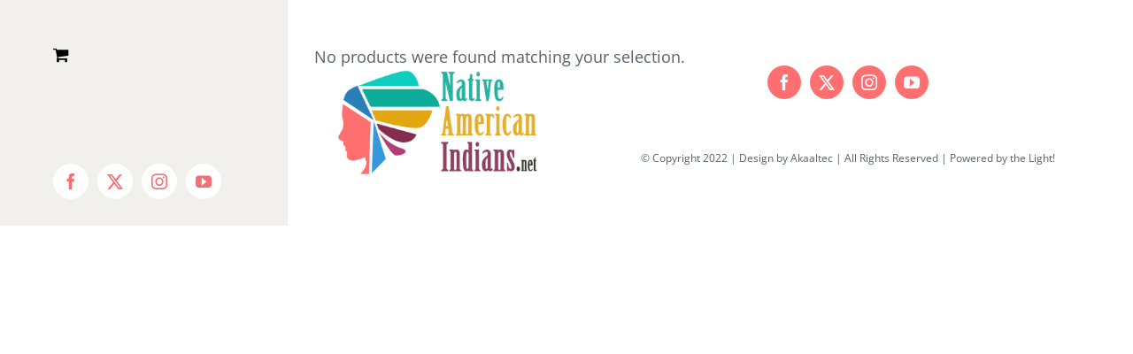

--- FILE ---
content_type: text/html; charset=UTF-8
request_url: https://www.nativeamericanindians.net/eans/9780399589171/
body_size: 10208
content:
<!DOCTYPE html>
<html class="avada-html-layout-wide avada-html-header-position-left avada-html-is-archive" lang="en-GB" prefix="og: http://ogp.me/ns# fb: http://ogp.me/ns/fb#">
<head>
	<meta http-equiv="X-UA-Compatible" content="IE=edge" />
	<meta http-equiv="Content-Type" content="text/html; charset=utf-8"/>
	<meta name="viewport" content="width=device-width, initial-scale=1" />
	<meta name='robots' content='noindex, nofollow' />
	<style>img:is([sizes="auto" i], [sizes^="auto," i]) { contain-intrinsic-size: 3000px 1500px }</style>
				<!-- start/ frontend header/ WooZone -->
					<style type="text/css">
				.WooZone-price-info {
					font-size: 0.6em;
				}
				.woocommerce div.product p.price, .woocommerce div.product span.price {
					line-height: initial !important;
				}
			</style>
					<!-- end/ frontend header/ WooZone -->
		
	<!-- This site is optimized with the Yoast SEO plugin v26.6 - https://yoast.com/wordpress/plugins/seo/ -->
	<title>9780399589171 Archives - Native American Indians</title>
	<meta property="og:locale" content="en_GB" />
	<meta property="og:type" content="article" />
	<meta property="og:title" content="9780399589171 Archives - Native American Indians" />
	<meta property="og:url" content="https://www.nativeamericanindians.net/eans/9780399589171/" />
	<meta property="og:site_name" content="Native American Indians" />
	<meta name="twitter:card" content="summary_large_image" />
	<script type="application/ld+json" class="yoast-schema-graph">{"@context":"https://schema.org","@graph":[{"@type":"CollectionPage","@id":"https://www.nativeamericanindians.net/eans/9780399589171/","url":"https://www.nativeamericanindians.net/eans/9780399589171/","name":"9780399589171 Archives - Native American Indians","isPartOf":{"@id":"https://www.nativeamericanindians.net/#website"},"breadcrumb":{"@id":"https://www.nativeamericanindians.net/eans/9780399589171/#breadcrumb"},"inLanguage":"en-GB"},{"@type":"BreadcrumbList","@id":"https://www.nativeamericanindians.net/eans/9780399589171/#breadcrumb","itemListElement":[{"@type":"ListItem","position":1,"name":"Home","item":"https://www.nativeamericanindians.net/"},{"@type":"ListItem","position":2,"name":"9780399589171"}]},{"@type":"WebSite","@id":"https://www.nativeamericanindians.net/#website","url":"https://www.nativeamericanindians.net/","name":"Native American Indians","description":"","potentialAction":[{"@type":"SearchAction","target":{"@type":"EntryPoint","urlTemplate":"https://www.nativeamericanindians.net/?s={search_term_string}"},"query-input":{"@type":"PropertyValueSpecification","valueRequired":true,"valueName":"search_term_string"}}],"inLanguage":"en-GB"}]}</script>
	<!-- / Yoast SEO plugin. -->


<link rel="alternate" type="application/rss+xml" title="Native American Indians &raquo; Feed" href="https://www.nativeamericanindians.net/feed/" />
<link rel="alternate" type="application/rss+xml" title="Native American Indians &raquo; Comments Feed" href="https://www.nativeamericanindians.net/comments/feed/" />
		
		
		
				<link rel="alternate" type="application/rss+xml" title="Native American Indians &raquo; 9780399589171 EANs Feed" href="https://www.nativeamericanindians.net/eans/9780399589171/feed/" />
<link rel='stylesheet' id='thickbox.css-css' href='https://www.nativeamericanindians.net/wp-includes/js/thickbox/thickbox.css?ver=14.1.03' type='text/css' media='all' />
<link rel='stylesheet' id='super-rss-reader-css' href='https://www.nativeamericanindians.net/wp-content/plugins/super-rss-reader-pro/public/css/style.min.css?ver=5.4' type='text/css' media='all' />
<style id='woocommerce-inline-inline-css' type='text/css'>
.woocommerce form .form-row .required { visibility: visible; }
</style>
<link rel='stylesheet' id='WooZone-frontend-style-css' href='https://www.nativeamericanindians.net/wp-content/plugins/woozone/lib/frontend/css/frontend.css?ver=14.1.03' type='text/css' media='all' />
<link rel='stylesheet' id='wpos-font-awesome-css' href='https://www.nativeamericanindians.net/wp-content/plugins/woo-product-slider-and-carousel-with-category-pro/assets/css/font-awesome.min.css?ver=1.6.1' type='text/css' media='all' />
<link rel='stylesheet' id='wpos-slick-style-css' href='https://www.nativeamericanindians.net/wp-content/plugins/woo-product-slider-and-carousel-with-category-pro/assets/css/slick.css?ver=1.6.1' type='text/css' media='all' />
<link rel='stylesheet' id='wcpscwc-style-css' href='https://www.nativeamericanindians.net/wp-content/plugins/woo-product-slider-and-carousel-with-category-pro/assets/css/wcpscwc-pro-public.min.css?ver=1.6.1' type='text/css' media='all' />
<link rel='stylesheet' id='WooZoneProducts-css' href='https://www.nativeamericanindians.net/wp-content/plugins/woozone/modules/product_in_post/style.css?ver=14.1.03' type='text/css' media='all' />
<link rel='stylesheet' id='fusion-dynamic-css-css' href='https://www.nativeamericanindians.net/wp-content/uploads/fusion-styles/e31a314f800abbc9f8470ee700471a8b.min.css?ver=3.11.5' type='text/css' media='all' />
<script type="text/template" id="tmpl-variation-template">
	<div class="woocommerce-variation-description">{{{ data.variation.variation_description }}}</div>
	<div class="woocommerce-variation-price">{{{ data.variation.price_html }}}</div>
	<div class="woocommerce-variation-availability">{{{ data.variation.availability_html }}}</div>
</script>
<script type="text/template" id="tmpl-unavailable-variation-template">
	<p role="alert">Sorry, this product is unavailable. Please choose a different combination.</p>
</script>
<script type="text/javascript" src="https://www.nativeamericanindians.net/wp-includes/js/jquery/jquery.min.js?ver=3.7.1" id="jquery-core-js"></script>
<script type="text/javascript" src="https://www.nativeamericanindians.net/wp-content/plugins/super-rss-reader-pro/public/js/jquery.easy-ticker.min.js?ver=5.4" id="jquery-easy-ticker-js"></script>
<script type="text/javascript" src="https://www.nativeamericanindians.net/wp-content/plugins/super-rss-reader-pro/public/js/script.min.js?ver=5.4" id="super-rss-reader-js"></script>
<script type="text/javascript" src="https://www.nativeamericanindians.net/wp-content/plugins/woocommerce/assets/js/jquery-blockui/jquery.blockUI.min.js?ver=2.7.0-wc.10.4.3" id="wc-jquery-blockui-js" defer="defer" data-wp-strategy="defer"></script>
<script type="text/javascript" id="wc-add-to-cart-js-extra">
/* <![CDATA[ */
var wc_add_to_cart_params = {"ajax_url":"\/wp-admin\/admin-ajax.php","wc_ajax_url":"\/?wc-ajax=%%endpoint%%","i18n_view_cart":"View basket","cart_url":"https:\/\/www.nativeamericanindians.net\/basket\/","is_cart":"","cart_redirect_after_add":"no"};
/* ]]> */
</script>
<script type="text/javascript" src="https://www.nativeamericanindians.net/wp-content/plugins/woocommerce/assets/js/frontend/add-to-cart.min.js?ver=10.4.3" id="wc-add-to-cart-js" defer="defer" data-wp-strategy="defer"></script>
<script type="text/javascript" src="https://www.nativeamericanindians.net/wp-content/plugins/woocommerce/assets/js/js-cookie/js.cookie.min.js?ver=2.1.4-wc.10.4.3" id="wc-js-cookie-js" defer="defer" data-wp-strategy="defer"></script>
<script type="text/javascript" id="woocommerce-js-extra">
/* <![CDATA[ */
var woocommerce_params = {"ajax_url":"\/wp-admin\/admin-ajax.php","wc_ajax_url":"\/?wc-ajax=%%endpoint%%","i18n_password_show":"Show password","i18n_password_hide":"Hide password"};
/* ]]> */
</script>
<script type="text/javascript" src="https://www.nativeamericanindians.net/wp-content/plugins/woocommerce/assets/js/frontend/woocommerce.min.js?ver=10.4.3" id="woocommerce-js" defer="defer" data-wp-strategy="defer"></script>
<script type="text/javascript" id="WooZone-frontend-script-js-extra">
/* <![CDATA[ */
var woozone_vars = {"ajax_url":"https:\/\/www.nativeamericanindians.net\/wp-admin\/admin-ajax.php","checkout_url":"https:\/\/www.nativeamericanindians.net\/checkout\/","nonce":"7b1ec12547","lang":{"loading":"Loading...","closing":"Closing...","saving":"Saving...","updating":"Updating...","amzcart_checkout":"checkout done","amzcart_cancel":"canceled","amzcart_checkout_msg":"all good","amzcart_cancel_msg":"You must check or cancel all amazon shops!","available_yes":"available","available_no":"not available","load_cross_sell_box":"Frequently Bought Together Loading..."}};
/* ]]> */
</script>
<script type="text/javascript" src="https://www.nativeamericanindians.net/wp-content/plugins/woozone/lib/frontend/js/frontend.js?ver=14.1.03" id="WooZone-frontend-script-js"></script>
<script type="text/javascript" src="https://www.nativeamericanindians.net/wp-includes/js/underscore.min.js?ver=1.13.7" id="underscore-js"></script>
<script type="text/javascript" id="wp-util-js-extra">
/* <![CDATA[ */
var _wpUtilSettings = {"ajax":{"url":"\/wp-admin\/admin-ajax.php"}};
/* ]]> */
</script>
<script type="text/javascript" src="https://www.nativeamericanindians.net/wp-includes/js/wp-util.min.js?ver=6.8.3" id="wp-util-js"></script>
<script type="text/javascript" id="wc-add-to-cart-variation-js-extra">
/* <![CDATA[ */
var wc_add_to_cart_variation_params = {"wc_ajax_url":"\/?wc-ajax=%%endpoint%%","i18n_no_matching_variations_text":"Sorry, no products matched your selection. Please choose a different combination.","i18n_make_a_selection_text":"Please select some product options before adding this product to your basket.","i18n_unavailable_text":"Sorry, this product is unavailable. Please choose a different combination.","i18n_reset_alert_text":"Your selection has been reset. Please select some product options before adding this product to your cart."};
/* ]]> */
</script>
<script type="text/javascript" src="https://www.nativeamericanindians.net/wp-content/plugins/woocommerce/assets/js/frontend/add-to-cart-variation.min.js?ver=10.4.3" id="wc-add-to-cart-variation-js" defer="defer" data-wp-strategy="defer"></script>
<link rel="https://api.w.org/" href="https://www.nativeamericanindians.net/wp-json/" /><link rel="EditURI" type="application/rsd+xml" title="RSD" href="https://www.nativeamericanindians.net/xmlrpc.php?rsd" />
<meta name="generator" content="WordPress 6.8.3" />
<meta name="generator" content="WooCommerce 10.4.3" />
<style type="text/css" id="css-fb-visibility">@media screen and (max-width: 640px){.fusion-no-small-visibility{display:none !important;}body .sm-text-align-center{text-align:center !important;}body .sm-text-align-left{text-align:left !important;}body .sm-text-align-right{text-align:right !important;}body .sm-flex-align-center{justify-content:center !important;}body .sm-flex-align-flex-start{justify-content:flex-start !important;}body .sm-flex-align-flex-end{justify-content:flex-end !important;}body .sm-mx-auto{margin-left:auto !important;margin-right:auto !important;}body .sm-ml-auto{margin-left:auto !important;}body .sm-mr-auto{margin-right:auto !important;}body .fusion-absolute-position-small{position:absolute;top:auto;width:100%;}.awb-sticky.awb-sticky-small{ position: sticky; top: var(--awb-sticky-offset,0); }}@media screen and (min-width: 641px) and (max-width: 800px){.fusion-no-medium-visibility{display:none !important;}body .md-text-align-center{text-align:center !important;}body .md-text-align-left{text-align:left !important;}body .md-text-align-right{text-align:right !important;}body .md-flex-align-center{justify-content:center !important;}body .md-flex-align-flex-start{justify-content:flex-start !important;}body .md-flex-align-flex-end{justify-content:flex-end !important;}body .md-mx-auto{margin-left:auto !important;margin-right:auto !important;}body .md-ml-auto{margin-left:auto !important;}body .md-mr-auto{margin-right:auto !important;}body .fusion-absolute-position-medium{position:absolute;top:auto;width:100%;}.awb-sticky.awb-sticky-medium{ position: sticky; top: var(--awb-sticky-offset,0); }}@media screen and (min-width: 801px){.fusion-no-large-visibility{display:none !important;}body .lg-text-align-center{text-align:center !important;}body .lg-text-align-left{text-align:left !important;}body .lg-text-align-right{text-align:right !important;}body .lg-flex-align-center{justify-content:center !important;}body .lg-flex-align-flex-start{justify-content:flex-start !important;}body .lg-flex-align-flex-end{justify-content:flex-end !important;}body .lg-mx-auto{margin-left:auto !important;margin-right:auto !important;}body .lg-ml-auto{margin-left:auto !important;}body .lg-mr-auto{margin-right:auto !important;}body .fusion-absolute-position-large{position:absolute;top:auto;width:100%;}.awb-sticky.awb-sticky-large{ position: sticky; top: var(--awb-sticky-offset,0); }}</style>	<noscript><style>.woocommerce-product-gallery{ opacity: 1 !important; }</style></noscript>
	<style type="text/css">.recentcomments a{display:inline !important;padding:0 !important;margin:0 !important;}</style><link rel="icon" href="https://www.nativeamericanindians.net/wp-content/uploads/2022/08/cropped-Emoticon-V2-32x32.jpg" sizes="32x32" />
<link rel="icon" href="https://www.nativeamericanindians.net/wp-content/uploads/2022/08/cropped-Emoticon-V2-192x192.jpg" sizes="192x192" />
<link rel="apple-touch-icon" href="https://www.nativeamericanindians.net/wp-content/uploads/2022/08/cropped-Emoticon-V2-180x180.jpg" />
<meta name="msapplication-TileImage" content="https://www.nativeamericanindians.net/wp-content/uploads/2022/08/cropped-Emoticon-V2-270x270.jpg" />
		<script type="text/javascript">
			var doc = document.documentElement;
			doc.setAttribute( 'data-useragent', navigator.userAgent );
		</script>
		
	</head>

<body class="archive tax-pa_eans term-1244 wp-theme-Avada theme-Avada woocommerce woocommerce-page woocommerce-no-js fusion-image-hovers fusion-pagination-sizing fusion-button_type-flat fusion-button_span-no fusion-button_gradient-linear avada-image-rollover-circle-yes avada-image-rollover-yes avada-image-rollover-direction-left fusion-body ltr no-tablet-sticky-header no-mobile-sticky-header no-mobile-slidingbar fusion-disable-outline fusion-sub-menu-fade mobile-logo-pos-center layout-wide-mode avada-has-boxed-modal-shadow-none layout-scroll-offset-full avada-has-zero-margin-offset-top side-header side-header-left menu-text-align-left fusion-woo-product-design-classic fusion-woo-shop-page-columns-4 fusion-woo-related-columns-4 fusion-woo-archive-page-columns-3 avada-has-woo-gallery-disabled woo-sale-badge-circle woo-outofstock-badge-top_bar mobile-menu-design-classic fusion-show-pagination-text fusion-header-layout-v3 avada-responsive avada-footer-fx-none avada-menu-highlight-style-arrow fusion-search-form-classic fusion-main-menu-search-dropdown fusion-avatar-square avada-dropdown-styles avada-blog-layout-grid avada-blog-archive-layout-grid avada-header-shadow-no avada-menu-icon-position-left avada-has-mainmenu-dropdown-divider avada-has-breadcrumb-mobile-hidden avada-has-titlebar-hide avada-has-pagination-padding avada-flyout-menu-direction-fade avada-ec-views-v1" data-awb-post-id="">
		<a class="skip-link screen-reader-text" href="#content">Skip to content</a>

	<div id="boxed-wrapper">
		
		<div id="wrapper" class="fusion-wrapper">
			<div id="home" style="position:relative;top:-1px;"></div>
							
																
<div id="side-header-sticky"></div>
<div id="side-header" class="clearfix fusion-mobile-menu-design-classic fusion-sticky-logo-1 fusion-mobile-logo-1 fusion-sticky-menu-">
	<div class="side-header-wrapper">
								<div class="side-header-content fusion-logo-center fusion-mobile-logo-1">
				<div class="fusion-logo" data-margin-top="31px" data-margin-bottom="31px" data-margin-left="0px" data-margin-right="0px">
			<a class="fusion-logo-link"  href="https://www.nativeamericanindians.net/" >

						<!-- standard logo -->
			<img src="https://www.nativeamericanindians.net/wp-content/uploads/2021/10/nativeamericanindians-logo-med.png" srcset="https://www.nativeamericanindians.net/wp-content/uploads/2021/10/nativeamericanindians-logo-med.png 1x, https://www.nativeamericanindians.net/wp-content/uploads/2021/10/nativeamericanindians-logo-large.png 2x" width="720" height="370" style="max-height:370px;height:auto;" alt="Native American Indians Logo" data-retina_logo_url="https://www.nativeamericanindians.net/wp-content/uploads/2021/10/nativeamericanindians-logo-large.png" class="fusion-standard-logo" />

											<!-- mobile logo -->
				<img src="https://www.nativeamericanindians.net/wp-content/uploads/2021/10/nativeamericanindians-logo-sml.png" srcset="https://www.nativeamericanindians.net/wp-content/uploads/2021/10/nativeamericanindians-logo-sml.png 1x" width="360" height="185" alt="Native American Indians Logo" data-retina_logo_url="" class="fusion-mobile-logo" />
			
					</a>
		</div>		</div>
		<div class="fusion-main-menu-container fusion-logo-menu-center">
			<nav class="fusion-main-menu" aria-label="Main Menu"><ul id="menu-main-menu" class="fusion-menu"><li  id="menu-item-1047"  class="menu-item menu-item-type-custom menu-item-object-custom menu-item-1047"  data-item-id="1047"><a  href="/historical-overview.html" class="fusion-arrow-highlight"><span class="menu-text">History<span class="fusion-arrow-svg"><svg height="25px" width="14px">
						<path d="M0 0 L14 12.5 L0 25 Z" fill="rgb(241,240,236)" class="header_border_color_stroke" stroke-width="1"/>
						</svg></span></span></a></li><li  id="menu-item-752"  class="menu-item menu-item-type-custom menu-item-object-custom menu-item-has-children menu-item-752 fusion-dropdown-menu"  data-item-id="752"><a  href="#" class="fusion-arrow-highlight"><span class="menu-text">Tribes<span class="fusion-arrow-svg"><svg height="25px" width="14px">
						<path d="M0 0 L14 12.5 L0 25 Z" fill="rgb(241,240,236)" class="header_border_color_stroke" stroke-width="1"/>
						</svg></span><span class="fusion-dropdown-svg"><svg height="25px" width="14px">
						<path d="M14 0 L0 12.5 L14 25 Z" fill="#f1f0ec"/>
						</svg></span></span></a><ul class="sub-menu"><li  id="menu-item-768"  class="menu-item menu-item-type-custom menu-item-object-custom menu-item-has-children menu-item-768 fusion-dropdown-submenu" ><a  href="#" class="fusion-arrow-highlight"><span>Plains Indians</span></a><ul class="sub-menu"><li  id="menu-item-829"  class="menu-item menu-item-type-custom menu-item-object-custom menu-item-829" ><a  href="/tribes/arapaho.html" class="fusion-arrow-highlight"><span>Arapaho</span></a></li><li  id="menu-item-837"  class="menu-item menu-item-type-custom menu-item-object-custom menu-item-837" ><a  href="/tribes/blackfoot.html" class="fusion-arrow-highlight"><span>Blackfoot</span></a></li><li  id="menu-item-832"  class="menu-item menu-item-type-custom menu-item-object-custom menu-item-832" ><a  href="/tribes/crow.html" class="fusion-arrow-highlight"><span>Crow</span></a></li><li  id="menu-item-831"  class="menu-item menu-item-type-custom menu-item-object-custom menu-item-831" ><a  href="/tribes/cheyenne.html" class="fusion-arrow-highlight"><span>Cheyenne</span></a></li><li  id="menu-item-836"  class="menu-item menu-item-type-custom menu-item-object-custom menu-item-836" ><a  href="/tribes/comanchi.html" class="fusion-arrow-highlight"><span>Comanchi</span></a></li><li  id="menu-item-797"  class="menu-item menu-item-type-custom menu-item-object-custom menu-item-797" ><a  href="/tribes/Lakota-Suoix.html" class="fusion-arrow-highlight"><span>Lakota / Suoix</span></a></li><li  id="menu-item-834"  class="menu-item menu-item-type-custom menu-item-object-custom menu-item-834" ><a  href="/tribes/nez-pearce.html" class="fusion-arrow-highlight"><span>Nez Pearce</span></a></li><li  id="menu-item-833"  class="menu-item menu-item-type-custom menu-item-object-custom menu-item-833" ><a  href="/tribes/omaha.html" class="fusion-arrow-highlight"><span>Omaha</span></a></li><li  id="menu-item-835"  class="menu-item menu-item-type-custom menu-item-object-custom menu-item-835" ><a  href="/tribes/pawnee.html" class="fusion-arrow-highlight"><span>Pawnee</span></a></li><li  id="menu-item-830"  class="menu-item menu-item-type-custom menu-item-object-custom menu-item-830" ><a  href="/tribes/shoshone.html" class="fusion-arrow-highlight"><span>Shoshone</span></a></li></ul></li><li  id="menu-item-772"  class="menu-item menu-item-type-custom menu-item-object-custom menu-item-has-children menu-item-772 fusion-dropdown-submenu" ><a  href="#" class="fusion-arrow-highlight"><span>British Columbia &#038; Alaska</span></a><ul class="sub-menu"><li  id="menu-item-842"  class="menu-item menu-item-type-custom menu-item-object-custom menu-item-842" ><a  href="/tribes/haida.html" class="fusion-arrow-highlight"><span>Haida</span></a></li><li  id="menu-item-845"  class="menu-item menu-item-type-custom menu-item-object-custom menu-item-845" ><a  href="/tribes/nuxalk.html" class="fusion-arrow-highlight"><span>Nuxalk</span></a></li><li  id="menu-item-843"  class="menu-item menu-item-type-custom menu-item-object-custom menu-item-843" ><a  href="/tribes/salish.html" class="fusion-arrow-highlight"><span>Salish</span></a></li><li  id="menu-item-844"  class="menu-item menu-item-type-custom menu-item-object-custom menu-item-844" ><a  href="/tribes/tlingit.html" class="fusion-arrow-highlight"><span>Tlingit</span></a></li></ul></li><li  id="menu-item-773"  class="menu-item menu-item-type-custom menu-item-object-custom menu-item-has-children menu-item-773 fusion-dropdown-submenu" ><a  href="#" class="fusion-arrow-highlight"><span>Eastern Canada &#038; North East USA</span></a><ul class="sub-menu"><li  id="menu-item-849"  class="menu-item menu-item-type-custom menu-item-object-custom menu-item-849" ><a  href="/tribes/ojibwe.html" class="fusion-arrow-highlight"><span>Ojibwe</span></a></li><li  id="menu-item-853"  class="menu-item menu-item-type-custom menu-item-object-custom menu-item-853" ><a  href="/tribes/cree.html" class="fusion-arrow-highlight"><span>Cree</span></a></li><li  id="menu-item-850"  class="menu-item menu-item-type-custom menu-item-object-custom menu-item-850" ><a  href="/tribes/huron.html" class="fusion-arrow-highlight"><span>Huron</span></a></li><li  id="menu-item-854"  class="menu-item menu-item-type-custom menu-item-object-custom menu-item-854" ><a  href="/tribes/iroquois.html" class="fusion-arrow-highlight"><span>Iroquois</span></a></li><li  id="menu-item-851"  class="menu-item menu-item-type-custom menu-item-object-custom menu-item-851" ><a  href="/tribes/mohawk.html" class="fusion-arrow-highlight"><span>Mohawk</span></a></li><li  id="menu-item-852"  class="menu-item menu-item-type-custom menu-item-object-custom menu-item-852" ><a  href="/tribes/mohican.html" class="fusion-arrow-highlight"><span>Mohicans</span></a></li></ul></li><li  id="menu-item-770"  class="menu-item menu-item-type-custom menu-item-object-custom menu-item-has-children menu-item-770 fusion-dropdown-submenu" ><a  href="#" class="fusion-arrow-highlight"><span>North West USA</span></a><ul class="sub-menu"><li  id="menu-item-846"  class="menu-item menu-item-type-custom menu-item-object-custom menu-item-846" ><a  href="/tribes/omaha.html" class="fusion-arrow-highlight"><span>Omaha</span></a></li><li  id="menu-item-847"  class="menu-item menu-item-type-custom menu-item-object-custom menu-item-847" ><a  href="/tribes/nez-pearce.html" class="fusion-arrow-highlight"><span>Nez pearce</span></a></li></ul></li><li  id="menu-item-771"  class="menu-item menu-item-type-custom menu-item-object-custom menu-item-has-children menu-item-771 fusion-dropdown-submenu" ><a  href="#" class="fusion-arrow-highlight"><span>South and East USA</span></a><ul class="sub-menu"><li  id="menu-item-848"  class="menu-item menu-item-type-custom menu-item-object-custom menu-item-848" ><a  href="/tribes/cherokee.html" class="fusion-arrow-highlight"><span>Cherokee</span></a></li></ul></li><li  id="menu-item-769"  class="menu-item menu-item-type-custom menu-item-object-custom menu-item-has-children menu-item-769 fusion-dropdown-submenu" ><a  href="#" class="fusion-arrow-highlight"><span>South West USA</span></a><ul class="sub-menu"><li  id="menu-item-839"  class="menu-item menu-item-type-custom menu-item-object-custom menu-item-839" ><a  href="/tribes/apache.html" class="fusion-arrow-highlight"><span>Apache</span></a></li><li  id="menu-item-840"  class="menu-item menu-item-type-custom menu-item-object-custom menu-item-840" ><a  href="/tribes/hopi.html" class="fusion-arrow-highlight"><span>Hopi</span></a></li><li  id="menu-item-838"  class="menu-item menu-item-type-custom menu-item-object-custom menu-item-838" ><a  href="/tribes/navajo.html" class="fusion-arrow-highlight"><span>Navajo</span></a></li><li  id="menu-item-841"  class="menu-item menu-item-type-custom menu-item-object-custom menu-item-841" ><a  href="/tribes/zuni.html" class="fusion-arrow-highlight"><span>Zuni</span></a></li></ul></li></ul></li><li  id="menu-item-753"  class="menu-item menu-item-type-custom menu-item-object-custom menu-item-has-children menu-item-753 fusion-dropdown-menu"  data-item-id="753"><a  href="#" class="fusion-arrow-highlight"><span class="menu-text">Spirituality &#038; Customs<span class="fusion-arrow-svg"><svg height="25px" width="14px">
						<path d="M0 0 L14 12.5 L0 25 Z" fill="rgb(241,240,236)" class="header_border_color_stroke" stroke-width="1"/>
						</svg></span><span class="fusion-dropdown-svg"><svg height="25px" width="14px">
						<path d="M14 0 L0 12.5 L14 25 Z" fill="#f1f0ec"/>
						</svg></span></span></a><ul class="sub-menu"><li  id="menu-item-2956"  class="menu-item menu-item-type-custom menu-item-object-custom menu-item-2956 fusion-dropdown-submenu" ><a  href="/mother-earth-connection.html" class="fusion-arrow-highlight"><span>Mother Earth Connection</span></a></li><li  id="menu-item-1068"  class="menu-item menu-item-type-custom menu-item-object-custom menu-item-1068 fusion-dropdown-submenu" ><a  href="/potlatch-ceremony.html" class="fusion-arrow-highlight"><span>Potlatch Ceremony</span></a></li><li  id="menu-item-778"  class="menu-item menu-item-type-custom menu-item-object-custom menu-item-778 fusion-dropdown-submenu" ><a  href="/pow-wows.html" class="fusion-arrow-highlight"><span>Pow-wows</span></a></li><li  id="menu-item-1039"  class="menu-item menu-item-type-custom menu-item-object-custom menu-item-1039 fusion-dropdown-submenu" ><a  href="/spirituality-and-customs/smudging-ceremony.html" class="fusion-arrow-highlight"><span>Smudging Ceremony</span></a></li><li  id="menu-item-776"  class="menu-item menu-item-type-custom menu-item-object-custom menu-item-776 fusion-dropdown-submenu" ><a  href="/sweat-lodge-ceremony.html" class="fusion-arrow-highlight"><span>Sweat Lodge Ceremony</span></a></li><li  id="menu-item-2954"  class="menu-item menu-item-type-custom menu-item-object-custom menu-item-2954 fusion-dropdown-submenu" ><a  href="/star-people-connection.html" class="fusion-arrow-highlight"><span>Star People Connection</span></a></li><li  id="menu-item-2955"  class="menu-item menu-item-type-custom menu-item-object-custom menu-item-2955 fusion-dropdown-submenu" ><a  href="/totem-animals.html" class="fusion-arrow-highlight"><span>Totem Animals</span></a></li><li  id="menu-item-774"  class="menu-item menu-item-type-custom menu-item-object-custom menu-item-774 fusion-dropdown-submenu" ><a  href="/spirituality-and-customs/medicine-wheel.html" class="fusion-arrow-highlight"><span>The Medicine Wheel</span></a></li><li  id="menu-item-2957"  class="menu-item menu-item-type-custom menu-item-object-custom menu-item-2957 fusion-dropdown-submenu" ><a  href="/the-giveaway-ceremony.html" class="fusion-arrow-highlight"><span>The Giveaway Ceremony</span></a></li><li  id="menu-item-777"  class="menu-item menu-item-type-custom menu-item-object-custom menu-item-777 fusion-dropdown-submenu" ><a  href="/sun-dance-ceremony.html" class="fusion-arrow-highlight"><span>The Sundance</span></a></li><li  id="menu-item-775"  class="menu-item menu-item-type-custom menu-item-object-custom menu-item-775 fusion-dropdown-submenu" ><a  href="/vision-quest.html" class="fusion-arrow-highlight"><span>Vision Quest</span></a></li><li  id="menu-item-779"  class="menu-item menu-item-type-custom menu-item-object-custom menu-item-779 fusion-dropdown-submenu" ><a  href="/white-buffalo-calf-woman-prophecy.html" class="fusion-arrow-highlight"><span>White Buffalo Calf Woman</span></a></li></ul></li><li  id="menu-item-754"  class="menu-item menu-item-type-custom menu-item-object-custom menu-item-754"  data-item-id="754"><a  href="/shop.html" class="fusion-arrow-highlight"><span class="menu-text">Shop<span class="fusion-arrow-svg"><svg height="25px" width="14px">
						<path d="M0 0 L14 12.5 L0 25 Z" fill="rgb(241,240,236)" class="header_border_color_stroke" stroke-width="1"/>
						</svg></span></span></a></li><li  id="menu-item-816"  class="menu-item menu-item-type-custom menu-item-object-custom menu-item-816"  data-item-id="816"><a  href="/about.html" class="fusion-arrow-highlight"><span class="menu-text">About<span class="fusion-arrow-svg"><svg height="25px" width="14px">
						<path d="M0 0 L14 12.5 L0 25 Z" fill="rgb(241,240,236)" class="header_border_color_stroke" stroke-width="1"/>
						</svg></span></span></a></li><li  id="menu-item-767"  class="menu-item menu-item-type-custom menu-item-object-custom menu-item-767"  data-item-id="767"><a  href="/news.html" class="fusion-arrow-highlight"><span class="menu-text">Latest News<span class="fusion-arrow-svg"><svg height="25px" width="14px">
						<path d="M0 0 L14 12.5 L0 25 Z" fill="rgb(241,240,236)" class="header_border_color_stroke" stroke-width="1"/>
						</svg></span></span></a></li><li class="fusion-custom-menu-item fusion-menu-cart fusion-main-menu-cart"><a class="fusion-main-menu-icon" href="https://www.nativeamericanindians.net/basket/"><span class="menu-text" aria-label="View Cart"></span></a></li></ul></nav>
<nav class="fusion-mobile-nav-holder fusion-mobile-menu-text-align-left" aria-label="Main Menu Mobile"></nav>

		</div>

		
								
			<div class="side-header-content side-header-content-1-2">
									<div class="side-header-content-1 fusion-clearfix">
					<nav class="fusion-secondary-menu" role="navigation" aria-label="Secondary Menu"></nav>					</div>
													<div class="side-header-content-2 fusion-clearfix">
					<div class="fusion-social-links-header"><div class="fusion-social-networks boxed-icons"><div class="fusion-social-networks-wrapper"><a  class="fusion-social-network-icon fusion-tooltip fusion-facebook awb-icon-facebook" style data-placement="bottom" data-title="Facebook" data-toggle="tooltip" title="Facebook" href="https://www.facebook.com/ThemeFusion-101565403356430/" target="_blank" rel="noreferrer"><span class="screen-reader-text">Facebook</span></a><a  class="fusion-social-network-icon fusion-tooltip fusion-twitter awb-icon-twitter" style data-placement="bottom" data-title="X" data-toggle="tooltip" title="X" href="https://twitter.com/theme_fusion" target="_blank" rel="noopener noreferrer"><span class="screen-reader-text">X</span></a><a  class="fusion-social-network-icon fusion-tooltip fusion-instagram awb-icon-instagram" style data-placement="bottom" data-title="Instagram" data-toggle="tooltip" title="Instagram" href="https://www.instagram.com/themefusion/" target="_blank" rel="noopener noreferrer"><span class="screen-reader-text">Instagram</span></a><a  class="fusion-social-network-icon fusion-tooltip fusion-youtube awb-icon-youtube" style data-placement="bottom" data-title="YouTube" data-toggle="tooltip" title="YouTube" href="https://www.facebook.com/ThemeFusion-101565403356430/" target="_blank" rel="noopener noreferrer"><span class="screen-reader-text">YouTube</span></a></div></div></div>					</div>
							</div>
		
		
					</div>
	<style>
	.side-header-styling-wrapper > div {
		display: none !important;
	}

	.side-header-styling-wrapper .side-header-background-image,
	.side-header-styling-wrapper .side-header-background-color,
	.side-header-styling-wrapper .side-header-border {
		display: block !important;
	}
	</style>
	<div class="side-header-styling-wrapper" style="overflow:hidden;">
		<div class="side-header-background-image"></div>
		<div class="side-header-background-color"></div>
		<div class="side-header-border"></div>
	</div>
</div>

					
							<div id="sliders-container" class="fusion-slider-visibility">
					</div>
				
					
							
			
						<main id="main" class="clearfix ">
				<div class="fusion-row" style="">
		<div class="woocommerce-container">
			<section id="content" class=" full-width" style="width: 100%;">
		<header class="woocommerce-products-header">
	
	</header>
<div class="woocommerce-no-products-found">
	
	<div class="woocommerce-info" role="status">
		No products were found matching your selection.	</div>
</div>

	</section>
</div>
						<div class="fusion-woocommerce-quick-view-overlay"></div>
<div class="fusion-woocommerce-quick-view-container quick-view woocommerce">
	<script type="text/javascript">
		var quickViewNonce =  '822f092ae2';
	</script>

	<div class="fusion-wqv-close">
		<button type="button"><span class="screen-reader-text">Close product quick view</span>&times;</button>
	</div>

	<div class="fusion-wqv-loader product">
		<h2 class="product_title entry-title">Title</h2>
		<div class="fusion-price-rating">
			<div class="price"></div>
			<div class="star-rating"></div>
		</div>
		<div class="fusion-slider-loading"></div>
	</div>

	<div class="fusion-wqv-preview-image"></div>

	<div class="fusion-wqv-content">
		<div class="product">
			<div class="woocommerce-product-gallery"></div>

			<div class="summary entry-summary scrollable">
				<div class="summary-content"></div>
			</div>
		</div>
	</div>
</div>

					</div>  <!-- fusion-row -->
				</main>  <!-- #main -->
				
				
								
					<div class="fusion-tb-footer fusion-footer"><div class="fusion-footer-widget-area fusion-widget-area"><div class="fusion-fullwidth fullwidth-box fusion-builder-row-1 fusion-flex-container nonhundred-percent-fullwidth non-hundred-percent-height-scrolling" style="--awb-border-radius-top-left:0px;--awb-border-radius-top-right:0px;--awb-border-radius-bottom-right:0px;--awb-border-radius-bottom-left:0px;--awb-flex-wrap:wrap;" ><div class="fusion-builder-row fusion-row fusion-flex-align-items-flex-start fusion-flex-content-wrap" style="max-width:1216.8px;margin-left: calc(-4% / 2 );margin-right: calc(-4% / 2 );"><div class="fusion-layout-column fusion_builder_column fusion-builder-column-0 fusion_builder_column_1_3 1_3 fusion-flex-column" style="--awb-bg-size:cover;--awb-width-large:33.333333333333%;--awb-margin-top-large:0px;--awb-spacing-right-large:26px;--awb-margin-bottom-large:0px;--awb-spacing-left-large:26px;--awb-width-medium:100%;--awb-order-medium:0;--awb-spacing-right-medium:1.92%;--awb-spacing-left-medium:1.92%;--awb-width-small:100%;--awb-order-small:0;--awb-spacing-right-small:1.92%;--awb-spacing-left-small:1.92%;"><div class="fusion-column-wrapper fusion-column-has-shadow fusion-flex-justify-content-flex-start fusion-content-layout-column"><div class="fusion-image-element " style="text-align:left;--awb-margin-bottom:48px;--awb-max-width:370px;--awb-caption-title-font-family:var(--h2_typography-font-family);--awb-caption-title-font-weight:var(--h2_typography-font-weight);--awb-caption-title-font-style:var(--h2_typography-font-style);--awb-caption-title-size:var(--h2_typography-font-size);--awb-caption-title-transform:var(--h2_typography-text-transform);--awb-caption-title-line-height:var(--h2_typography-line-height);--awb-caption-title-letter-spacing:var(--h2_typography-letter-spacing);"><span class=" fusion-imageframe imageframe-none imageframe-1 hover-type-none"><img decoding="async" width="300" height="154" title="nativeamericanindians-logo-sml" src="https://www.nativeamericanindians.net/wp-content/uploads/2021/10/nativeamericanindians-logo-sml.png" data-orig-src="https://www.nativeamericanindians.net/wp-content/uploads/2021/10/nativeamericanindians-logo-sml-300x154.png" alt class="lazyload img-responsive wp-image-765" srcset="data:image/svg+xml,%3Csvg%20xmlns%3D%27http%3A%2F%2Fwww.w3.org%2F2000%2Fsvg%27%20width%3D%27360%27%20height%3D%27185%27%20viewBox%3D%270%200%20360%20185%27%3E%3Crect%20width%3D%27360%27%20height%3D%27185%27%20fill-opacity%3D%220%22%2F%3E%3C%2Fsvg%3E" data-srcset="https://www.nativeamericanindians.net/wp-content/uploads/2021/10/nativeamericanindians-logo-sml-200x103.png 200w, https://www.nativeamericanindians.net/wp-content/uploads/2021/10/nativeamericanindians-logo-sml.png 360w" data-sizes="auto" data-orig-sizes="(max-width: 800px) 100vw, (max-width: 640px) 100vw, 300px" /></span></div></div></div><div class="fusion-layout-column fusion_builder_column fusion-builder-column-1 fusion_builder_column_2_3 2_3 fusion-flex-column" style="--awb-bg-size:cover;--awb-width-large:66.666666666667%;--awb-margin-top-large:0px;--awb-spacing-right-large:2.88%;--awb-margin-bottom-large:0px;--awb-spacing-left-large:2.88%;--awb-width-medium:100%;--awb-order-medium:0;--awb-spacing-right-medium:1.92%;--awb-spacing-left-medium:1.92%;--awb-width-small:100%;--awb-order-small:0;--awb-spacing-right-small:1.92%;--awb-spacing-left-small:1.92%;"><div class="fusion-column-wrapper fusion-column-has-shadow fusion-flex-justify-content-flex-start fusion-content-layout-column"><div class="fusion-social-links fusion-social-links-1" style="--awb-margin-top:0px;--awb-margin-right:0px;--awb-margin-bottom:0px;--awb-margin-left:0px;--awb-alignment:center;--awb-box-border-top:0px;--awb-box-border-right:0px;--awb-box-border-bottom:0px;--awb-box-border-left:0px;--awb-icon-colors-hover:rgba(244,111,114,0.8);--awb-box-colors-hover:rgba(255,255,255,0.8);--awb-box-border-color:var(--awb-color3);--awb-box-border-color-hover:var(--awb-color4);"><div class="fusion-social-networks boxed-icons color-type-custom"><div class="fusion-social-networks-wrapper"><a class="fusion-social-network-icon fusion-tooltip fusion-facebook awb-icon-facebook" style="color:#ffffff;font-size:18px;width:18px;background-color:#FF6F6F;border-color:#FF6F6F;border-radius:50%;" data-placement="top" data-title="Facebook" data-toggle="tooltip" title="Facebook" aria-label="facebook" target="_blank" rel="noopener noreferrer" href="#"></a><a class="fusion-social-network-icon fusion-tooltip fusion-twitter awb-icon-twitter" style="color:#ffffff;font-size:18px;width:18px;background-color:#FF6F6F;border-color:#FF6F6F;border-radius:50%;" data-placement="top" data-title="X" data-toggle="tooltip" title="X" aria-label="twitter" target="_blank" rel="noopener noreferrer" href="#"></a><a class="fusion-social-network-icon fusion-tooltip fusion-instagram awb-icon-instagram" style="color:#ffffff;font-size:18px;width:18px;background-color:#FF6F6F;border-color:#FF6F6F;border-radius:50%;" data-placement="top" data-title="Instagram" data-toggle="tooltip" title="Instagram" aria-label="instagram" target="_blank" rel="noopener noreferrer" href="#"></a><a class="fusion-social-network-icon fusion-tooltip fusion-youtube awb-icon-youtube" style="color:#ffffff;font-size:18px;width:18px;background-color:#FF6F6F;border-color:#FF6F6F;border-radius:50%;" data-placement="top" data-title="YouTube" data-toggle="tooltip" title="YouTube" aria-label="youtube" target="_blank" rel="noopener noreferrer" href="#"></a></div></div></div><div class="fusion-text fusion-text-1" style="--awb-content-alignment:center;--awb-font-size:12px;--awb-margin-top:48px;"><p>© Copyright 2022 | Design by <a href='https://www.akaaltec.com'>Akaaltec</a> | All Rights Reserved | Powered by the Light!</p>
</div></div></div></div></div>
</div></div>
					
												</div> <!-- wrapper -->
		</div> <!-- #boxed-wrapper -->
				<a class="fusion-one-page-text-link fusion-page-load-link" tabindex="-1" href="#" aria-hidden="true">Page load link</a>

		<div class="avada-footer-scripts">
						<!-- start/ frontend footer/ WooZone -->
		<!-- WooZone version: 14.1.03 -->


<!-- start/ woocommerce-tabs amazon fix -->
<script type="text/javascript">
jQuery('.woocommerce-tabs #tab-description .aplus p img[height=1]').css({ 'height': '1px' });
</script>
<!-- end/ woocommerce-tabs amazon fix -->

<span id="WooZone_current_aff" class="display: none;" data-current_aff="{&quot;user_country&quot;:{&quot;key&quot;:&quot;uk&quot;,&quot;website&quot;:&quot;.co.uk&quot;,&quot;affID&quot;:&quot;uklappor-21&quot;}}"></span>			<!-- end/ frontend footer/ WooZone -->
		<script type="speculationrules">
{"prefetch":[{"source":"document","where":{"and":[{"href_matches":"\/*"},{"not":{"href_matches":["\/wp-*.php","\/wp-admin\/*","\/wp-content\/uploads\/*","\/wp-content\/*","\/wp-content\/plugins\/*","\/wp-content\/themes\/Avada\/*","\/*\\?(.+)"]}},{"not":{"selector_matches":"a[rel~=\"nofollow\"]"}},{"not":{"selector_matches":".no-prefetch, .no-prefetch a"}}]},"eagerness":"conservative"}]}
</script>
<script type="text/javascript">var fusionNavIsCollapsed=function(e){var t,n;window.innerWidth<=e.getAttribute("data-breakpoint")?(e.classList.add("collapse-enabled"),e.classList.remove("awb-menu_desktop"),e.classList.contains("expanded")||(e.setAttribute("aria-expanded","false"),window.dispatchEvent(new Event("fusion-mobile-menu-collapsed",{bubbles:!0,cancelable:!0}))),(n=e.querySelectorAll(".menu-item-has-children.expanded")).length&&n.forEach(function(e){e.querySelector(".awb-menu__open-nav-submenu_mobile").setAttribute("aria-expanded","false")})):(null!==e.querySelector(".menu-item-has-children.expanded .awb-menu__open-nav-submenu_click")&&e.querySelector(".menu-item-has-children.expanded .awb-menu__open-nav-submenu_click").click(),e.classList.remove("collapse-enabled"),e.classList.add("awb-menu_desktop"),e.setAttribute("aria-expanded","true"),null!==e.querySelector(".awb-menu__main-ul")&&e.querySelector(".awb-menu__main-ul").removeAttribute("style")),e.classList.add("no-wrapper-transition"),clearTimeout(t),t=setTimeout(()=>{e.classList.remove("no-wrapper-transition")},400),e.classList.remove("loading")},fusionRunNavIsCollapsed=function(){var e,t=document.querySelectorAll(".awb-menu");for(e=0;e<t.length;e++)fusionNavIsCollapsed(t[e])};function avadaGetScrollBarWidth(){var e,t,n,l=document.createElement("p");return l.style.width="100%",l.style.height="200px",(e=document.createElement("div")).style.position="absolute",e.style.top="0px",e.style.left="0px",e.style.visibility="hidden",e.style.width="200px",e.style.height="150px",e.style.overflow="hidden",e.appendChild(l),document.body.appendChild(e),t=l.offsetWidth,e.style.overflow="scroll",t==(n=l.offsetWidth)&&(n=e.clientWidth),document.body.removeChild(e),jQuery("html").hasClass("awb-scroll")&&10<t-n?10:t-n}fusionRunNavIsCollapsed(),window.addEventListener("fusion-resize-horizontal",fusionRunNavIsCollapsed);</script><script type="application/ld+json">{"@context":"https://schema.org/","@type":"BreadcrumbList","itemListElement":[{"@type":"ListItem","position":1,"item":{"name":"Home","@id":"https://www.nativeamericanindians.net"}},{"@type":"ListItem","position":2,"item":{"name":"Product EANs","@id":"https://www.nativeamericanindians.net/eans/9780399589171/"}},{"@type":"ListItem","position":3,"item":{"name":"9780399589171","@id":"https://www.nativeamericanindians.net/eans/9780399589171/"}}]}</script>	<script type='text/javascript'>
		(function () {
			var c = document.body.className;
			c = c.replace(/woocommerce-no-js/, 'woocommerce-js');
			document.body.className = c;
		})();
	</script>
	<script type="text/javascript" id="thickbox-js-extra">
/* <![CDATA[ */
var thickboxL10n = {"next":"Next >","prev":"< Prev","image":"Image","of":"of","close":"Close","noiframes":"This feature requires inline frames. You have iframes disabled or your browser does not support them.","loadingAnimation":"https:\/\/www.nativeamericanindians.net\/wp-includes\/js\/thickbox\/loadingAnimation.gif"};
/* ]]> */
</script>
<script type="text/javascript" src="https://www.nativeamericanindians.net/wp-includes/js/thickbox/thickbox.js?ver=3.1-20121105" id="thickbox-js"></script>
<script type="text/javascript" src="https://www.nativeamericanindians.net/wp-includes/js/dist/hooks.min.js?ver=4d63a3d491d11ffd8ac6" id="wp-hooks-js"></script>
<script type="text/javascript" src="https://www.nativeamericanindians.net/wp-includes/js/dist/i18n.min.js?ver=5e580eb46a90c2b997e6" id="wp-i18n-js"></script>
<script type="text/javascript" id="wp-i18n-js-after">
/* <![CDATA[ */
wp.i18n.setLocaleData( { 'text direction\u0004ltr': [ 'ltr' ] } );
/* ]]> */
</script>
<script type="text/javascript" src="https://www.nativeamericanindians.net/wp-content/plugins/contact-form-7/includes/swv/js/index.js?ver=6.1.4" id="swv-js"></script>
<script type="text/javascript" id="contact-form-7-js-before">
/* <![CDATA[ */
var wpcf7 = {
    "api": {
        "root": "https:\/\/www.nativeamericanindians.net\/wp-json\/",
        "namespace": "contact-form-7\/v1"
    }
};
/* ]]> */
</script>
<script type="text/javascript" src="https://www.nativeamericanindians.net/wp-content/plugins/contact-form-7/includes/js/index.js?ver=6.1.4" id="contact-form-7-js"></script>
<script type="text/javascript" defer src="https://www.nativeamericanindians.net/wp-content/plugins/wplegalpages/admin/js/jquery.cookie.min.js?ver=3.5.7" id="wp-legal-pages-jquery-cookie-js"></script>
<script type="text/javascript" src="https://www.nativeamericanindians.net/wp-content/plugins/woocommerce/assets/js/sourcebuster/sourcebuster.min.js?ver=10.4.3" id="sourcebuster-js-js"></script>
<script type="text/javascript" id="wc-order-attribution-js-extra">
/* <![CDATA[ */
var wc_order_attribution = {"params":{"lifetime":1.0e-5,"session":30,"base64":false,"ajaxurl":"https:\/\/www.nativeamericanindians.net\/wp-admin\/admin-ajax.php","prefix":"wc_order_attribution_","allowTracking":true},"fields":{"source_type":"current.typ","referrer":"current_add.rf","utm_campaign":"current.cmp","utm_source":"current.src","utm_medium":"current.mdm","utm_content":"current.cnt","utm_id":"current.id","utm_term":"current.trm","utm_source_platform":"current.plt","utm_creative_format":"current.fmt","utm_marketing_tactic":"current.tct","session_entry":"current_add.ep","session_start_time":"current_add.fd","session_pages":"session.pgs","session_count":"udata.vst","user_agent":"udata.uag"}};
/* ]]> */
</script>
<script type="text/javascript" src="https://www.nativeamericanindians.net/wp-content/plugins/woocommerce/assets/js/frontend/order-attribution.min.js?ver=10.4.3" id="wc-order-attribution-js"></script>
<script type="text/javascript" src="https://www.nativeamericanindians.net/wp-content/uploads/fusion-scripts/a509fc5ffa7fff69efffa7793e3238c0.min.js?ver=3.11.5" id="fusion-scripts-js"></script>
				<script type="text/javascript">
				jQuery( document ).ready( function() {
					var ajaxurl = 'https://www.nativeamericanindians.net/wp-admin/admin-ajax.php';
					if ( 0 < jQuery( '.fusion-login-nonce' ).length ) {
						jQuery.get( ajaxurl, { 'action': 'fusion_login_nonce' }, function( response ) {
							jQuery( '.fusion-login-nonce' ).html( response );
						});
					}
				});
				</script>
						</div>

			<section class="to-top-container to-top-right" aria-labelledby="awb-to-top-label">
		<a href="#" id="toTop" class="fusion-top-top-link">
			<span id="awb-to-top-label" class="screen-reader-text">Go to Top</span>
		</a>
	</section>
		</body>
</html>
